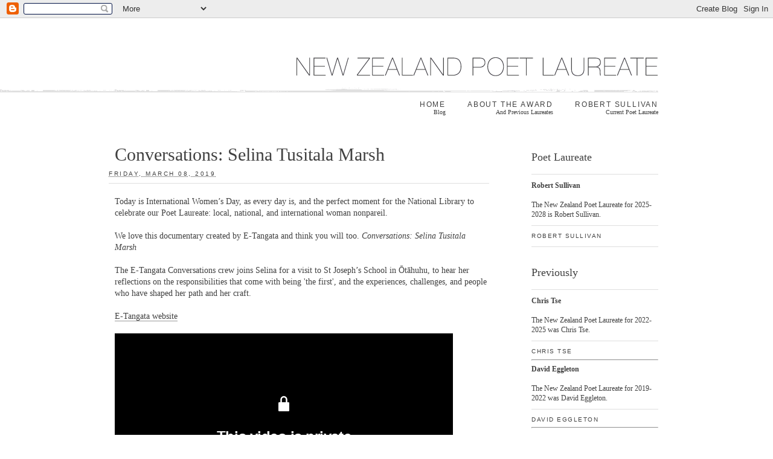

--- FILE ---
content_type: text/html; charset=UTF-8
request_url: http://www.poetlaureate.org.nz/2019/03/conversations-selina-tusitala-marsh.html
body_size: 10431
content:
<!DOCTYPE html>
<html class='v2' dir='ltr' xmlns='http://www.w3.org/1999/xhtml' xmlns:b='http://www.google.com/2005/gml/b' xmlns:data='http://www.google.com/2005/gml/data' xmlns:expr='http://www.google.com/2005/gml/expr'>
<head>
<link href='https://www.blogger.com/static/v1/widgets/335934321-css_bundle_v2.css' rel='stylesheet' type='text/css'/>
<!-- Google tag (gtag.js) -->
<script async='async' src='https://www.googletagmanager.com/gtag/js?id=G-HYLC9FNT68'></script>
<script>
  window.dataLayer = window.dataLayer || [];
  function gtag(){dataLayer.push(arguments);}
  gtag('js', new Date());

  gtag('config', 'G-HYLC9FNT68');
</script>
<meta content='IE=EmulateIE7' http-equiv='X-UA-Compatible'/>
<meta content='width=1100' name='viewport'/>
<meta content='text/html; charset=UTF-8' http-equiv='Content-Type'/>
<meta content='blogger' name='generator'/>
<link href='http://www.poetlaureate.org.nz/favicon.ico' rel='icon' type='image/x-icon'/>
<link href='http://www.poetlaureate.org.nz/2019/03/conversations-selina-tusitala-marsh.html' rel='canonical'/>
<link rel="alternate" type="application/atom+xml" title="The New Zealand Poet Laureate blog - Atom" href="http://www.poetlaureate.org.nz/feeds/posts/default" />
<link rel="alternate" type="application/rss+xml" title="The New Zealand Poet Laureate blog - RSS" href="http://www.poetlaureate.org.nz/feeds/posts/default?alt=rss" />
<link rel="service.post" type="application/atom+xml" title="The New Zealand Poet Laureate blog - Atom" href="https://www.blogger.com/feeds/8300321474428682567/posts/default" />

<link rel="alternate" type="application/atom+xml" title="The New Zealand Poet Laureate blog - Atom" href="http://www.poetlaureate.org.nz/feeds/2863998780356753091/comments/default" />
<!--Can't find substitution for tag [blog.ieCssRetrofitLinks]-->
<meta content='http://www.poetlaureate.org.nz/2019/03/conversations-selina-tusitala-marsh.html' property='og:url'/>
<meta content='Conversations: Selina Tusitala Marsh ' property='og:title'/>
<meta content='Today is International Women’s Day, as every day is, and the perfect moment for the National Library to celebrate our Poet Laureate: local, ...' property='og:description'/>
<title>The New Zealand Poet Laureate blog: Conversations: Selina Tusitala Marsh </title>
<style id='page-skin-1' type='text/css'><!--
body {
font: 14px Georgia, Times, serif;
color: #414141;
background: #ffffff;
padding: 0;
margin:0;
}
a:link, a:visited {
color: #414141;
text-decoration:none;
}
a:hover {
color: #1a7874;
}
/* Header
----------------------------------------------- */
header {
width:900px;
}
.Header h1 {
}
.Header h1 a {
text-decoration:none;
}
.Header .description {
}
.body-fauxcolumns {
background:url("https://blogger.googleusercontent.com/img/b/R29vZ2xl/AVvXsEgm04tazmFtrhiOB76uvkHCRqB-VfojXuIHmgTNPLBp8aWjSj8reLyuoWwuT67oFvze5Y-bxnn91OTqD6QcVWSIkyQkYfMAW4d-hY2cJ4JnF_J4USqdcqDmaxT3vXSb_wcjQG7gSN8x96rA/s1600-r/pl-sprite.png") repeat-x left -180px #FFFFFF;
height:20px;
left:0;
margin-top:140px;
position:absolute;
width:50%;
}
#header-inner {
background:#ffffff url("https://blogger.googleusercontent.com/img/b/R29vZ2xl/AVvXsEgm04tazmFtrhiOB76uvkHCRqB-VfojXuIHmgTNPLBp8aWjSj8reLyuoWwuT67oFvze5Y-bxnn91OTqD6QcVWSIkyQkYfMAW4d-hY2cJ4JnF_J4USqdcqDmaxT3vXSb_wcjQG7gSN8x96rA/s1600-r/pl-sprite.png") left -20px no-repeat;
height:75px;
margin-top:40px;
width:900px;
}
#header-inner a {
display:none !important;
}
.header-outer {
display: inline;
}
.header-outer .content-cap-top,
.header-outer .header-cap-bottom,
.tabs-outer .tabs-cap-top,
.content-outer .header-cap-top,
.content-outer .content-cap-top {
display:none;
}
/* Tabs
----------------------------------------------- */
.tabs-inner{
padding: 0;
}
.tabs-inner #nav {
background:#ffffff url("https://blogger.googleusercontent.com/img/b/R29vZ2xl/AVvXsEgm04tazmFtrhiOB76uvkHCRqB-VfojXuIHmgTNPLBp8aWjSj8reLyuoWwuT67oFvze5Y-bxnn91OTqD6QcVWSIkyQkYfMAW4d-hY2cJ4JnF_J4USqdcqDmaxT3vXSb_wcjQG7gSN8x96rA/s1600-r/pl-sprite.png") left -185px no-repeat;
width:900px;
text-align:right;
padding-top:6px;
}
.tabs-inner .section:first-child {
}
.tabs-inner .section:first-child ul {
}
.tabs-inner .widget ul {
}
.tabs-inner .widget li {
display: inline;
float: none;
margin-top:6px;
}
.tabs-inner .widget li a {
display: inline-block;
text-align:right;
margin-left:32px;
font-family: arial, sans-serif;
text-transform: uppercase;
font-weight: normal;
font-size:12px;
letter-spacing:0.15em;
text-decoration: none;
padding-top:15px;
}
.tabs-inner .widget li a:hover {
border-top:2px solid #26ada7;
padding-top:13px;
}
.tabs-inner .widget li a em {
display: block;
font-family: georgia, times, serif;
font-size:10px;
text-transform: capitalize;
font-style: normal;
letter-spacing:0;
}
.tabs-inner .widget li:first-child a {
}
.tabs-inner .widget li.selected a, .tabs-inner .widget li a:hover {
}
/* Columns
----------------------------------------------- */
.content-inner {
background: #ffffff;
}
.content-outer, .content-fauxcolumn-outer, .region-inner {
max-width:900px !important;
min-width:900px !important;
}
.column-center-outer {
width:620px;
}
.main-inner {
padding:30px 0 0 0;
}
.main-inner .column-center-inner,
.main-inner .column-left-inner,
.main-inner .column-right-inner,
.content-inner {
padding:0;
}
.section {
margin:0;
}
.main-inner .column-right-outer {
margin-left:70px;
margin-right:-280px !important;
width:210px !important;
margin-top:25px;
}
.main-outer {
}
.fauxcolumn-left-outer .fauxcolumn-inner {
}
.fauxcolumn-right-outer .fauxcolumn-inner {
}
/* Headings
----------------------------------------------- */
h2, h3 {
margin: 0;
}
.post-body h2 {
font-size:20px;
font-weight:normal;
margin:30px 0 10px 0;
}
.post-body h3 {
font-size:16px;
font-weight:normal;
margin:10px 0 5px 0;
}
.post-body h3 a{
border-bottom:none;
}
/* Widgets
----------------------------------------------- */
.widget .zippy {
}
/* Posts
----------------------------------------------- */
/*arial*/
.post-timestamp, .post-author, .post-labels {
font-family: arial, sans-serif;
text-transform: uppercase;
font-weight: normal;
font-size:10px;
letter-spacing:0.25em;
line-height:30px;
text-decoration: none;
}
.date-header {
}
.post-labels {
background:url("https://blogger.googleusercontent.com/img/b/R29vZ2xl/AVvXsEgm04tazmFtrhiOB76uvkHCRqB-VfojXuIHmgTNPLBp8aWjSj8reLyuoWwuT67oFvze5Y-bxnn91OTqD6QcVWSIkyQkYfMAW4d-hY2cJ4JnF_J4USqdcqDmaxT3vXSb_wcjQG7gSN8x96rA/s1600-r/pl-sprite.png") no-repeat scroll -880px -95px #FFFFFF;
display:inline-block;
padding-left:25px;
}
.post {
margin: 0 0 40px 0;
}
.post-body {
margin-top:20px;
}
.post-body a{
border-bottom:1px solid #999999;
}
.post-body a:hover {
border-bottom:1px solid #1a7874;
}
.post-outer {
margin-top:15px;
}
.post-timestamp {
color:#ffffff;
display: block;
border-bottom:1px solid #dedede;
}
.post-timestamp a{
text-decoration:none;
float: left;
}
.post-timestamp a abbr{
border:none;
}
.post-title, .comments h4 {
margin: 0;
padding: 0;
font-size:30px;
line-height:35px;
font-weight:normal;
}
.post-title {
}
.post-title a, .post-title a:visited, .post-title strong {
text-decoration: none;
}
.post-author {
margin-top:25px;
}
.post-labels a {
text-decoration: none;
letter-spacing:0.15em;
}
.post-comment-link {
display: block;
border-bottom: 1px solid #dedede;
}
.post-comment-link a {
font-family: arial, sans-serif;
text-transform: uppercase;
font-weight: normal;
font-size:10px;
letter-spacing:0.15em;
text-decoration: none;
display: block;
border: 1px solid #dedede;
float: right;
padding:0 10px;
line-height:20px;
margin:-21px 20px 0 0;
}
.post img {
padding: 9px;
border: 1px solid #dedede;
}
.post-footer {
margin-top:20px;
}
.blog-feeds,
.post-feeds {
display: none;
}
#comments .comment-author {
padding-top: 1.5em;
background-position: 0 1.5em;
}
#comments .comment-author:first-child {
padding-top: 0;
border-top: none;
}
.avatar-image-container {
margin: .2em 0 0;
}
#comments .avatar-image-container img {
}
#gallery {
float: left;
padding: 5px;
}
#gallerylist (
float:left;
padding: 5px;
width: 500px;
)
/* Posts
----------------------------------------------- */
.sidebar {
margin-top:15px;
}
.sidebar h2 {
font-size: 18px;
font-weight: normal;
color: #414141;
padding-bottom:15px;
border-bottom:1px solid #dedede;
}
.sidebar .Text .widget-content {
padding:10px 0 10px 0;
}
.sidebar .Text .widget-content br{
display: block;
}
.sidebar .Text .widget-content a {
margin-top:10px;
padding-top:10px;
border-top: 1px solid #dedede;
display: block;
}
.sidebar .widget-content {
font-size:12px;
margin-bottom:30px;
border-bottom:1px solid #dedede;
}
.sidebar .widget-content p {
margin:0 0 10px 0;
}
.sidebar .widget-content a {
font-family: arial, sans-serif;
text-transform: uppercase;
font-weight: normal;
font-size:10px;
letter-spacing:0.15em;
text-decoration: none;
}
.BlogArchive #ArchiveList ul.flat {
}
.BlogArchive #ArchiveList ul.flat li {
border-bottom:1px solid #dedede;
margin:1px 0 -1px 0;
line-height:20px;
padding:10px 0 10px 25px;
background:url("https://blogger.googleusercontent.com/img/b/R29vZ2xl/AVvXsEgm04tazmFtrhiOB76uvkHCRqB-VfojXuIHmgTNPLBp8aWjSj8reLyuoWwuT67oFvze5Y-bxnn91OTqD6QcVWSIkyQkYfMAW4d-hY2cJ4JnF_J4USqdcqDmaxT3vXSb_wcjQG7gSN8x96rA/s1600-r/pl-sprite.png") no-repeat scroll 0 -90px #FFFFFF;
color:#999999;
font-size:10px;
font-family:arial, sans-serif;
letter-spacing:0.15em;
}
.LinkList ul {
padding:0;
}
.LinkList li {
border-bottom:1px solid #dedede;
margin:1px 0 -1px 0;
line-height:20px;
padding:10px 0 10px 25px;
background:url("https://blogger.googleusercontent.com/img/b/R29vZ2xl/AVvXsEgm04tazmFtrhiOB76uvkHCRqB-VfojXuIHmgTNPLBp8aWjSj8reLyuoWwuT67oFvze5Y-bxnn91OTqD6QcVWSIkyQkYfMAW4d-hY2cJ4JnF_J4USqdcqDmaxT3vXSb_wcjQG7gSN8x96rA/s1600-r/pl-sprite.png") no-repeat scroll -600px -90px #FFFFFF;
list-style:none;
}
.sidebar .widget-content a.rss {
line-height:20px;
padding:10px 0 10px 25px;
background:url("https://blogger.googleusercontent.com/img/b/R29vZ2xl/AVvXsEgm04tazmFtrhiOB76uvkHCRqB-VfojXuIHmgTNPLBp8aWjSj8reLyuoWwuT67oFvze5Y-bxnn91OTqD6QcVWSIkyQkYfMAW4d-hY2cJ4JnF_J4USqdcqDmaxT3vXSb_wcjQG7gSN8x96rA/s1600-r/pl-sprite.png") no-repeat scroll -300px -90px #FFFFFF;
display: block;
}
#blog-pager {
font-family: arial, sans-serif;
text-transform: uppercase;
font-weight: normal;
font-size:10px;
letter-spacing:0.15em;
text-decoration: none;
}
.footer-inner {
background:url("https://blogger.googleusercontent.com/img/b/R29vZ2xl/AVvXsEgm04tazmFtrhiOB76uvkHCRqB-VfojXuIHmgTNPLBp8aWjSj8reLyuoWwuT67oFvze5Y-bxnn91OTqD6QcVWSIkyQkYfMAW4d-hY2cJ4JnF_J4USqdcqDmaxT3vXSb_wcjQG7gSN8x96rA/s1600-r/pl-sprite.png") no-repeat scroll left 0 #FFFFFF;
font-size:10px;
padding:20px 0 0;
margin-top:30px;
}
.footer-inner .Attribution {
background:#ffffff;
margin:0;
}
.footer-inner .Text {
margin:0;
}
.footer-inner .Text .widget-content {
text-align: left !important;
padding-left:180px;
background: #ffffff;
background: url("https://blogger.googleusercontent.com/img/b/R29vZ2xl/AVvXsEgm04tazmFtrhiOB76uvkHCRqB-VfojXuIHmgTNPLBp8aWjSj8reLyuoWwuT67oFvze5Y-bxnn91OTqD6QcVWSIkyQkYfMAW4d-hY2cJ4JnF_J4USqdcqDmaxT3vXSb_wcjQG7gSN8x96rA/s1600-r/pl-sprite.png") no-repeat scroll left -130px #FFFFFF;
height:40px;
}
.footer-outer table.section-columns {
display: none;
}
/* Comments
----------------------------------------------- */
#comments {
}
.comment-form #identityControlsHolder {
margin-top:10px;
}
.comment-form #identityControlsHolder label {
font-weight: normal;
}
p.comment-footer {
margin-right:0;
margin-left:0;
margin-bottom:30px;
padding-bottom:30px;
border-bottom:1px solid #dedede;
}
}
--></style>
<style id='template-skin-1' type='text/css'><!--
body {
min-width: 860px;
}
.content-outer, .content-fauxcolumn-outer, .region-inner {
min-width: 860px;
max-width: 860px;
_width: 860px;
}
.main-inner .columns {
padding-left: 0px;
padding-right: 260px;
}
.main-inner .fauxcolumn-center-outer {
left: 0px;
right: 260px;
/* IE6 does not respect left and right together */
_width: expression(this.parentNode.offsetWidth -
parseInt("0px") -
parseInt("260px") + 'px');
}
.main-inner .fauxcolumn-left-outer {
width: 0px;
}
.main-inner .fauxcolumn-right-outer {
width: 260px;
}
.main-inner .column-left-outer {
width: 0px;
right: 100%;
margin-left: -0px;
}
.main-inner .column-right-outer {
width: 260px;
margin-right: -260px;
}
#layout {
min-width: 0;
}
#layout .content-outer {
min-width: 0;
width: 800px;
}
#layout .region-inner {
min-width: 0;
width: auto;
}
--></style>
<meta content='0ZZvnws_gtcYq70Ly-ZVtUgcuDfmspkgN8ZxcsMVrOc' name='google-site-verification'/>
<link href='https://www.blogger.com/dyn-css/authorization.css?targetBlogID=8300321474428682567&amp;zx=36ba5a0f-5a0e-4a14-89f9-33e84773e703' media='none' onload='if(media!=&#39;all&#39;)media=&#39;all&#39;' rel='stylesheet'/><noscript><link href='https://www.blogger.com/dyn-css/authorization.css?targetBlogID=8300321474428682567&amp;zx=36ba5a0f-5a0e-4a14-89f9-33e84773e703' rel='stylesheet'/></noscript>
<meta name='google-adsense-platform-account' content='ca-host-pub-1556223355139109'/>
<meta name='google-adsense-platform-domain' content='blogspot.com'/>

</head>
<body class='loading'>
<div class='navbar section' id='navbar'><div class='widget Navbar' data-version='1' id='Navbar1'><script type="text/javascript">
    function setAttributeOnload(object, attribute, val) {
      if(window.addEventListener) {
        window.addEventListener('load',
          function(){ object[attribute] = val; }, false);
      } else {
        window.attachEvent('onload', function(){ object[attribute] = val; });
      }
    }
  </script>
<div id="navbar-iframe-container"></div>
<script type="text/javascript" src="https://apis.google.com/js/platform.js"></script>
<script type="text/javascript">
      gapi.load("gapi.iframes:gapi.iframes.style.bubble", function() {
        if (gapi.iframes && gapi.iframes.getContext) {
          gapi.iframes.getContext().openChild({
              url: 'https://www.blogger.com/navbar/8300321474428682567?po\x3d2863998780356753091\x26origin\x3dhttp://www.poetlaureate.org.nz',
              where: document.getElementById("navbar-iframe-container"),
              id: "navbar-iframe"
          });
        }
      });
    </script><script type="text/javascript">
(function() {
var script = document.createElement('script');
script.type = 'text/javascript';
script.src = '//pagead2.googlesyndication.com/pagead/js/google_top_exp.js';
var head = document.getElementsByTagName('head')[0];
if (head) {
head.appendChild(script);
}})();
</script>
</div></div>
<div class='body-fauxcolumns'>
<div class='fauxcolumn-outer body-fauxcolumn-outer'>
<div class='cap-top'>
<div class='cap-left'></div>
<div class='cap-right'></div>
</div>
<div class='fauxborder-left'>
<div class='fauxborder-right'></div>
<div class='fauxcolumn-inner'>
</div>
</div>
<div class='cap-bottom'>
<div class='cap-left'></div>
<div class='cap-right'></div>
</div>
</div>
</div>
<div class='content'>
<div class='content-fauxcolumns'>
<div class='fauxcolumn-outer content-fauxcolumn-outer'>
<div class='cap-top'>
<div class='cap-left'></div>
<div class='cap-right'></div>
</div>
<div class='fauxborder-left'>
<div class='fauxborder-right'></div>
<div class='fauxcolumn-inner'>
</div>
</div>
<div class='cap-bottom'>
<div class='cap-left'></div>
<div class='cap-right'></div>
</div>
</div>
</div>
<div class='content-outer'>
<div class='content-cap-top cap-top'>
<div class='cap-left'></div>
<div class='cap-right'></div>
</div>
<div class='fauxborder-left content-fauxborder-left'>
<div class='fauxborder-right content-fauxborder-right'></div>
<div class='content-inner'>
<header>
<div class='header-outer'>
<div class='header-cap-top cap-top'>
<div class='cap-left'></div>
<div class='cap-right'></div>
</div>
<div class='fauxborder-left header-fauxborder-left'>
<div class='fauxborder-right header-fauxborder-right'></div>
<div class='region-inner header-inner'>
<div class='header section' id='header'><div class='widget Header' data-version='1' id='Header1'>
<div id='header-inner'>
<a href='http://www.poetlaureate.org.nz/' style='display: block'>
<img alt='The New Zealand Poet Laureate blog' height='1600px; ' id='Header1_headerimg' src='http://2.bp.blogspot.com/_4PDUCRj-MSY/TE5HlhCPsZI/AAAAAAAAAic/Bxr2dmjYScM/S1600-R/pl-sprite.png' style='display: block' width='1600px; '/>
</a>
</div>
</div></div>
</div>
</div>
<div class='header-cap-bottom cap-bottom'>
<div class='cap-left'></div>
<div class='cap-right'></div>
</div>
</div>
</header>
<div class='tabs-outer'>
<div class='tabs-cap-top cap-top'>
<div class='cap-left'></div>
<div class='cap-right'></div>
</div>
<div class='fauxborder-left tabs-fauxborder-left'>
<div class='fauxborder-right tabs-fauxborder-right'></div>
<div class='region-inner tabs-inner'>
<div class='tabs section' id='crosscol'><div class='widget HTML' data-version='1' id='HTML1'>
<div class='widget-content'>
<ul id="nav">
<li><a href="/">Home<em>Blog</em></a></li>
<li><a href="/p/award.html">About the award<em>And previous Laureates</em></a></li>
<li><a href="http://www.poetlaureate.org.nz/p/robert-sullivan-new-zealand-poet.html">Robert Sullivan<em>Current Poet Laureate</em></a></li>
</ul>
</div>
<div class='clear'></div>
</div></div>
<div class='tabs no-items section' id='crosscol-overflow'></div>
</div>
</div>
<div class='tabs-cap-bottom cap-bottom'>
<div class='cap-left'></div>
<div class='cap-right'></div>
</div>
</div>
<div class='main-outer'>
<div class='main-cap-top cap-top'>
<div class='cap-left'></div>
<div class='cap-right'></div>
</div>
<div class='fauxborder-left main-fauxborder-left'>
<div class='fauxborder-right main-fauxborder-right'></div>
<div class='region-inner main-inner'>
<div class='columns fauxcolumns'>
<div class='fauxcolumn-outer fauxcolumn-center-outer'>
<div class='cap-top'>
<div class='cap-left'></div>
<div class='cap-right'></div>
</div>
<div class='fauxborder-left'>
<div class='fauxborder-right'></div>
<div class='fauxcolumn-inner'>
</div>
</div>
<div class='cap-bottom'>
<div class='cap-left'></div>
<div class='cap-right'></div>
</div>
</div>
<div class='fauxcolumn-outer fauxcolumn-left-outer'>
<div class='cap-top'>
<div class='cap-left'></div>
<div class='cap-right'></div>
</div>
<div class='fauxborder-left'>
<div class='fauxborder-right'></div>
<div class='fauxcolumn-inner'>
</div>
</div>
<div class='cap-bottom'>
<div class='cap-left'></div>
<div class='cap-right'></div>
</div>
</div>
<div class='fauxcolumn-outer fauxcolumn-right-outer'>
<div class='cap-top'>
<div class='cap-left'></div>
<div class='cap-right'></div>
</div>
<div class='fauxborder-left'>
<div class='fauxborder-right'></div>
<div class='fauxcolumn-inner'>
</div>
</div>
<div class='cap-bottom'>
<div class='cap-left'></div>
<div class='cap-right'></div>
</div>
</div>
<!-- corrects IE6 width calculation -->
<div class='columns-inner'>
<div class='column-center-outer'>
<div class='column-center-inner'>
<div class='main section' id='main'><div class='widget Blog' data-version='1' id='Blog1'>
<div class='blog-posts hfeed'>

          <div class="date-outer">
        

          <div class="date-posts">
        
<div class='post-outer'>
<div class='post hentry'>
<a name='2863998780356753091'></a>
<h3 class='post-title entry-title'>
<a href='http://www.poetlaureate.org.nz/2019/03/conversations-selina-tusitala-marsh.html'>Conversations: Selina Tusitala Marsh </a>
</h3>
<div class='post-header'>
<div class='post-header-line-1'><span class='post-timestamp'>
:
<a class='timestamp-link' href='http://www.poetlaureate.org.nz/2019/03/conversations-selina-tusitala-marsh.html' rel='bookmark' title='permanent link'><abbr class='published' title='2019-03-08T12:32:00+13:00'>Friday, March 08, 2019</abbr></a>
</span>
</div>
</div>
<div class='post-body entry-content'>
Today is International Women&#8217;s Day, as every day is, and the perfect moment for the National Library to celebrate our Poet Laureate: local, national, and international woman nonpareil.<br />
<br />
We love this documentary created by E-Tangata and think you will too. <em>Conversations: Selina Tusitala Marsh</em><br />
<em><br /></em>
The E-Tangata Conversations crew joins Selina for a visit to St Joseph&#8217;s School in Ōtāhuhu, to hear her reflections on the responsibilities that come with being 'the first', and the experiences, challenges, and people who have shaped her path and her craft.<br />
<br />
<a href="https://e-tangata.co.nz/video/conversations-selina-tusitala-marsh/?fbclid=IwAR0hzwEjBm1QttPwm9iFPm7ftnTnEk-ZTUTRI3Cl6I_CH9XzEG7g3oHRBFk">E-Tangata website</a><br />
<br />
<iframe allowfullscreen="" frameborder="0" height="315" src="https://videopress.com/embed/Q9hZYuAU" width="560"></iframe>
<script src="https://videopress.com/videopress-iframe.js"></script>
<div style='clear: both;'></div>
</div>
<div class='post-footer'>
<div class='post-footer-line post-footer-line-1'><span class='post-labels'>
</span>
</div>
<div class='post-footer-line post-footer-line-2'><span class='post-comment-link'>
</span>
</div>
<div class='post-footer-line post-footer-line-3'><span class='post-icons'>
<span class='item-control blog-admin pid-877031948'>
<a href='https://www.blogger.com/post-edit.g?blogID=8300321474428682567&postID=2863998780356753091&from=pencil' title='Edit Post'>
<img alt='' class='icon-action' height='18' src='https://resources.blogblog.com/img/icon18_edit_allbkg.gif' width='18'/>
</a>
</span>
</span>
</div>
</div>
</div>
<div class='comments' id='comments'>
<a name='comments'></a>
<h4>No comments:</h4>
<div id='Blog1_comments-block-wrapper'>
<dl class='avatar-comment-indent' id='comments-block'>
</dl>
</div>
<p class='comment-footer'>
<a href='https://www.blogger.com/comment/fullpage/post/8300321474428682567/2863998780356753091' onclick=''>Post a Comment</a>
</p>
</div>
</div>

        </div></div>
      
</div>
<div class='blog-pager' id='blog-pager'>
<span id='blog-pager-newer-link'>
<a class='blog-pager-newer-link' href='http://www.poetlaureate.org.nz/2019/03/christchurch-mosque-shootings.html' id='Blog1_blog-pager-newer-link' title='Newer Post'>Newer Post</a>
</span>
<span id='blog-pager-older-link'>
<a class='blog-pager-older-link' href='http://www.poetlaureate.org.nz/2019/01/great-expectations.html' id='Blog1_blog-pager-older-link' title='Older Post'>Older Post</a>
</span>
<a class='home-link' href='http://www.poetlaureate.org.nz/'>Home</a>
</div>
<div class='clear'></div>
<div class='post-feeds'>
<div class='feed-links'>
Subscribe to:
<a class='feed-link' href='http://www.poetlaureate.org.nz/feeds/2863998780356753091/comments/default' target='_blank' type='application/atom+xml'>Post Comments (Atom)</a>
</div>
</div>
</div></div>
</div>
</div>
<div class='column-left-outer'>
<div class='column-left-inner'>
<aside>
</aside>
</div>
</div>
<div class='column-right-outer'>
<div class='column-right-inner'>
<aside>
<div class='sidebar section' id='sidebar-right-1'><div class='widget Text' data-version='1' id='Text1'>
<h2 class='title'>Poet Laureate</h2>
<div class='widget-content'>
<div><b>Robert Sullivan</b></div><div><b><br /></b></div><div style="font-weight: normal;">The New Zealand Poet Laureate for 2025-2028 is Robert Sullivan.<br /><a href="http://www.poetlaureate.org.nz/p/robert-sullivan-new-zealand-poet.html">Robert Sullivan<br /></a></div>
</div>
<div class='clear'></div>
</div><div class='widget Text' data-version='1' id='Text4'>
<h2 class='title'>Previously</h2>
<div class='widget-content'>
<div><b>Chris Tse</b></div><div><b><br /></b></div><div style="font-weight: normal;">The New Zealand Poet Laureate for 2022-2025 was Chris Tse.<br /><a href="http://www.poetlaureate.org.nz/p/chris-tse-new-zealand-poet-laureate.html">Chris Tse<br /></a><hr style="font-weight: normal;" /></div>
<div><b>David Eggleton</b></div><div><b><br /></b></div><div style="font-weight: normal;">The New Zealand Poet Laureate for 2019-2022 was David Eggleton.<br /><a href="/p/david-eggleton-new-zealand-poet.html">David Eggleton<br /><hr style="font-weight: normal;" /></a></div><br/><div><b>Selina Tusitala Marsh</b></div><div><b><br /></b></div><div style="font-weight: normal;">The New Zealand Poet Laureate for 2017-2019 was Selina Tusitala Marsh.<br /><a href="/p/selina-tusitala-marsh-is-pasifika-poet.html">Selina Tusitala Marsh<br /></a><hr style="font-weight: normal;" /></div><br/><div><b>C.K. Stead </b></div><div><b><br /></b></div><div style="font-weight: normal;">The New Zealand Poet Laureate for 2015-2017 was Christian Karlson Stead, poet, novelist, critic.<br /><a href="/p/c-k-stead-new-zealand-poet-laureate.html">C. K. Stead<br /></a><hr style="font-weight: normal;" /><br /><p style="font-weight: normal;"><br /><b>Vincent O'Sullivan</b></p><p></p>Vincent was the 2013-2015 Poet Laureate. He shared the space with many fellow poets, sharing their work and their favourites.<br /><a href="http://www.poetlaureate.org.nz/p/vincent-osullivan-new-zealand-poet_15.html">Vincent O'Sullivan</a><p></p></div><br /><hr style="font-weight: normal;" /><br /><p style="font-weight: normal;"><b>Ian Wedde</b></p>Ian was the 2011-2013 Poet Laureate. He posted pieces of Shadow Stands Up, thoughts, responses, and recordings of readings and music.<br /><a href="http://www.poetlaureate.org.nz/p/ian-wedde.html" style="font-weight: normal;">Ian Wedde</a><br /><hr style="font-weight: normal;" /><p style="font-weight: normal;"><b>Cilla McQueen</b></p><p style="font-weight: normal;">Serial, a novella in eight chapters with images from the collections of the National Library.</p><a href="http://www.poetlaureate.org.nz/2009/11/higgs.html" style="font-weight: normal;">Higgs - the 1st chapter</a><a href="http://www.poetlaureate.org.nz/2010/01/hotdog.html" style="font-weight: normal;">Hotdog - the 2nd chapter</a><a href="http://www.poetlaureate.org.nz/2010/03/birdie.html" style="font-weight: normal;">Birdie - the 3rd chapter</a><a href="http://www.poetlaureate.org.nz/2010/05/inflation.html" style="font-weight: normal;">Inflation - the 4th chapter</a><a href="http://www.poetlaureate.org.nz/2010/07/pleochroic.html" style="font-weight: normal;">Pleochroic - the 5th chapter</a><a href="http://www.poetlaureate.org.nz/2010/08/tete-tete.html" style="font-weight: normal;">Tête à Tête - the 6th chapter</a><a href="http://www.poetlaureate.org.nz/2010/10/nanoflowers.html" style="font-weight: normal;">Nanoflowers - the 7th chapter</a><a href="http://www.poetlaureate.org.nz/2010/12/edwins-egg.html" style="font-weight: normal;">Edwin's Egg - the 8th chapter</a><p style="font-weight: normal;"><br /></p><hr style="font-weight: normal;" /><b style="font-weight: normal;">Michele Leggott</b><p style="font-weight: normal;"></p>Michele was the Poet Laureate for 2007-2009. She posted poems, events, and thoughts about the laureateship.<br /><a href="http://www.poetlaureate.org.nz/p/michelle-leggott.html" style="font-weight: normal;">Michele Leggott</a>
</div>
<div class='clear'></div>
</div><div class='widget HTML' data-version='1' id='HTML2'>
<h2 class='title'>Follow this blog</h2>
<div class='widget-content'>
<a href="http://feeds.feedburner.com/NZPoetLaureate" rel="alternate" type="application/rss+xml" class="rss">RSS</a>
</div>
<div class='clear'></div>
</div><div class='widget Text' data-version='1' id='Text3'>
<h2 class='title'>Poetry Websites</h2>
<div class='widget-content'>
<p>Portals, journals, zines, blogs,  lists, directories, comment, news, publishers and places to read, watch  or listen to poetry online.</p><p>A selection of poetry resources relating to  Aotearoa New Zealand and the Pacific plus some international sites. Most  links feature full-text poetry</p><br /> <a href="https://www.poetryarchive.org/poet/selina-tusitala-marsh">Poetry Archive &#8212; Selina Tusitala Marsh</a> <a href="http://www.scottishpoetrylibrary.org.uk/">Scottish Poetry Library</a> <a href="https://nzpoetryshelf.com/author/paulajoygreen/">NZ Poetry Shelf</a> <a class="delicious-link" href="http://www.arras.net/fscIII/">Free Space Comix: the blog</a><a class="delicious-link" href="http://mhcyoung.blogspot.com/">gamma ways - Mark Young</a><a class="delicious-link" href="http://seriesmagritte.blogspot.com/">Mark Young's Series Magritte</a><a class="delicious-link" href="http://the-otolith.blogspot.com/">Otoliths</a><a class="delicious-link" href="http://www.arras.net/">ARRAS - new media poetry and poetics</a><a class="delicious-link" href="http://swoonrocket.blogspot.com/">swoonrocket - Juliana Spahr's  blog</a><a class="delicious-link" href="http://marymacphoto.wordpress.com/">Mary Macpherson</a><a class="delicious-link" href="http://www.samsampson.co.nz/">Sam Sampson</a><a class="delicious-link" href="http://www.sweetmammalian.com/">Sweet Mammalian</a>
</div>
<div class='clear'></div>
</div><div class='widget BlogArchive' data-version='1' id='BlogArchive1'>
<h2>Archives</h2>
<div class='widget-content'>
<div id='ArchiveList'>
<div id='BlogArchive1_ArchiveList'>
<ul class='flat'>
<li class='archivedate'>
<a href='http://www.poetlaureate.org.nz/2025/08/'>August 2025</a> (3)
      </li>
<li class='archivedate'>
<a href='http://www.poetlaureate.org.nz/2025/06/'>June 2025</a> (1)
      </li>
<li class='archivedate'>
<a href='http://www.poetlaureate.org.nz/2025/02/'>February 2025</a> (1)
      </li>
<li class='archivedate'>
<a href='http://www.poetlaureate.org.nz/2024/12/'>December 2024</a> (1)
      </li>
<li class='archivedate'>
<a href='http://www.poetlaureate.org.nz/2024/07/'>July 2024</a> (1)
      </li>
<li class='archivedate'>
<a href='http://www.poetlaureate.org.nz/2024/04/'>April 2024</a> (2)
      </li>
<li class='archivedate'>
<a href='http://www.poetlaureate.org.nz/2023/08/'>August 2023</a> (1)
      </li>
<li class='archivedate'>
<a href='http://www.poetlaureate.org.nz/2023/05/'>May 2023</a> (1)
      </li>
<li class='archivedate'>
<a href='http://www.poetlaureate.org.nz/2022/12/'>December 2022</a> (1)
      </li>
<li class='archivedate'>
<a href='http://www.poetlaureate.org.nz/2022/08/'>August 2022</a> (1)
      </li>
<li class='archivedate'>
<a href='http://www.poetlaureate.org.nz/2022/06/'>June 2022</a> (5)
      </li>
<li class='archivedate'>
<a href='http://www.poetlaureate.org.nz/2022/05/'>May 2022</a> (1)
      </li>
<li class='archivedate'>
<a href='http://www.poetlaureate.org.nz/2022/03/'>March 2022</a> (2)
      </li>
<li class='archivedate'>
<a href='http://www.poetlaureate.org.nz/2022/02/'>February 2022</a> (1)
      </li>
<li class='archivedate'>
<a href='http://www.poetlaureate.org.nz/2021/12/'>December 2021</a> (1)
      </li>
<li class='archivedate'>
<a href='http://www.poetlaureate.org.nz/2021/11/'>November 2021</a> (3)
      </li>
<li class='archivedate'>
<a href='http://www.poetlaureate.org.nz/2021/08/'>August 2021</a> (7)
      </li>
<li class='archivedate'>
<a href='http://www.poetlaureate.org.nz/2021/07/'>July 2021</a> (2)
      </li>
<li class='archivedate'>
<a href='http://www.poetlaureate.org.nz/2021/05/'>May 2021</a> (2)
      </li>
<li class='archivedate'>
<a href='http://www.poetlaureate.org.nz/2021/04/'>April 2021</a> (1)
      </li>
<li class='archivedate'>
<a href='http://www.poetlaureate.org.nz/2021/03/'>March 2021</a> (5)
      </li>
<li class='archivedate'>
<a href='http://www.poetlaureate.org.nz/2021/02/'>February 2021</a> (1)
      </li>
<li class='archivedate'>
<a href='http://www.poetlaureate.org.nz/2020/12/'>December 2020</a> (1)
      </li>
<li class='archivedate'>
<a href='http://www.poetlaureate.org.nz/2020/10/'>October 2020</a> (1)
      </li>
<li class='archivedate'>
<a href='http://www.poetlaureate.org.nz/2020/09/'>September 2020</a> (1)
      </li>
<li class='archivedate'>
<a href='http://www.poetlaureate.org.nz/2020/08/'>August 2020</a> (1)
      </li>
<li class='archivedate'>
<a href='http://www.poetlaureate.org.nz/2020/07/'>July 2020</a> (10)
      </li>
<li class='archivedate'>
<a href='http://www.poetlaureate.org.nz/2020/06/'>June 2020</a> (1)
      </li>
<li class='archivedate'>
<a href='http://www.poetlaureate.org.nz/2020/04/'>April 2020</a> (8)
      </li>
<li class='archivedate'>
<a href='http://www.poetlaureate.org.nz/2020/03/'>March 2020</a> (2)
      </li>
<li class='archivedate'>
<a href='http://www.poetlaureate.org.nz/2019/12/'>December 2019</a> (2)
      </li>
<li class='archivedate'>
<a href='http://www.poetlaureate.org.nz/2019/11/'>November 2019</a> (1)
      </li>
<li class='archivedate'>
<a href='http://www.poetlaureate.org.nz/2019/10/'>October 2019</a> (1)
      </li>
<li class='archivedate'>
<a href='http://www.poetlaureate.org.nz/2019/09/'>September 2019</a> (1)
      </li>
<li class='archivedate'>
<a href='http://www.poetlaureate.org.nz/2019/08/'>August 2019</a> (1)
      </li>
<li class='archivedate'>
<a href='http://www.poetlaureate.org.nz/2019/07/'>July 2019</a> (1)
      </li>
<li class='archivedate'>
<a href='http://www.poetlaureate.org.nz/2019/05/'>May 2019</a> (1)
      </li>
<li class='archivedate'>
<a href='http://www.poetlaureate.org.nz/2019/04/'>April 2019</a> (1)
      </li>
<li class='archivedate'>
<a href='http://www.poetlaureate.org.nz/2019/03/'>March 2019</a> (2)
      </li>
<li class='archivedate'>
<a href='http://www.poetlaureate.org.nz/2019/01/'>January 2019</a> (1)
      </li>
<li class='archivedate'>
<a href='http://www.poetlaureate.org.nz/2018/12/'>December 2018</a> (1)
      </li>
<li class='archivedate'>
<a href='http://www.poetlaureate.org.nz/2018/10/'>October 2018</a> (2)
      </li>
<li class='archivedate'>
<a href='http://www.poetlaureate.org.nz/2018/09/'>September 2018</a> (1)
      </li>
<li class='archivedate'>
<a href='http://www.poetlaureate.org.nz/2018/08/'>August 2018</a> (1)
      </li>
<li class='archivedate'>
<a href='http://www.poetlaureate.org.nz/2018/07/'>July 2018</a> (1)
      </li>
<li class='archivedate'>
<a href='http://www.poetlaureate.org.nz/2018/04/'>April 2018</a> (1)
      </li>
<li class='archivedate'>
<a href='http://www.poetlaureate.org.nz/2018/02/'>February 2018</a> (2)
      </li>
<li class='archivedate'>
<a href='http://www.poetlaureate.org.nz/2017/09/'>September 2017</a> (1)
      </li>
<li class='archivedate'>
<a href='http://www.poetlaureate.org.nz/2017/08/'>August 2017</a> (2)
      </li>
<li class='archivedate'>
<a href='http://www.poetlaureate.org.nz/2017/07/'>July 2017</a> (1)
      </li>
<li class='archivedate'>
<a href='http://www.poetlaureate.org.nz/2017/06/'>June 2017</a> (2)
      </li>
<li class='archivedate'>
<a href='http://www.poetlaureate.org.nz/2017/05/'>May 2017</a> (2)
      </li>
<li class='archivedate'>
<a href='http://www.poetlaureate.org.nz/2017/03/'>March 2017</a> (1)
      </li>
<li class='archivedate'>
<a href='http://www.poetlaureate.org.nz/2017/02/'>February 2017</a> (1)
      </li>
<li class='archivedate'>
<a href='http://www.poetlaureate.org.nz/2017/01/'>January 2017</a> (1)
      </li>
<li class='archivedate'>
<a href='http://www.poetlaureate.org.nz/2016/12/'>December 2016</a> (1)
      </li>
<li class='archivedate'>
<a href='http://www.poetlaureate.org.nz/2016/11/'>November 2016</a> (1)
      </li>
<li class='archivedate'>
<a href='http://www.poetlaureate.org.nz/2016/10/'>October 2016</a> (1)
      </li>
<li class='archivedate'>
<a href='http://www.poetlaureate.org.nz/2016/09/'>September 2016</a> (1)
      </li>
<li class='archivedate'>
<a href='http://www.poetlaureate.org.nz/2016/08/'>August 2016</a> (3)
      </li>
<li class='archivedate'>
<a href='http://www.poetlaureate.org.nz/2016/07/'>July 2016</a> (1)
      </li>
<li class='archivedate'>
<a href='http://www.poetlaureate.org.nz/2016/06/'>June 2016</a> (1)
      </li>
<li class='archivedate'>
<a href='http://www.poetlaureate.org.nz/2016/05/'>May 2016</a> (1)
      </li>
<li class='archivedate'>
<a href='http://www.poetlaureate.org.nz/2016/04/'>April 2016</a> (1)
      </li>
<li class='archivedate'>
<a href='http://www.poetlaureate.org.nz/2016/03/'>March 2016</a> (2)
      </li>
<li class='archivedate'>
<a href='http://www.poetlaureate.org.nz/2016/02/'>February 2016</a> (2)
      </li>
<li class='archivedate'>
<a href='http://www.poetlaureate.org.nz/2015/12/'>December 2015</a> (1)
      </li>
<li class='archivedate'>
<a href='http://www.poetlaureate.org.nz/2015/11/'>November 2015</a> (2)
      </li>
<li class='archivedate'>
<a href='http://www.poetlaureate.org.nz/2015/10/'>October 2015</a> (2)
      </li>
<li class='archivedate'>
<a href='http://www.poetlaureate.org.nz/2015/09/'>September 2015</a> (3)
      </li>
<li class='archivedate'>
<a href='http://www.poetlaureate.org.nz/2015/08/'>August 2015</a> (2)
      </li>
<li class='archivedate'>
<a href='http://www.poetlaureate.org.nz/2015/05/'>May 2015</a> (4)
      </li>
<li class='archivedate'>
<a href='http://www.poetlaureate.org.nz/2015/03/'>March 2015</a> (2)
      </li>
<li class='archivedate'>
<a href='http://www.poetlaureate.org.nz/2015/02/'>February 2015</a> (2)
      </li>
<li class='archivedate'>
<a href='http://www.poetlaureate.org.nz/2014/12/'>December 2014</a> (2)
      </li>
<li class='archivedate'>
<a href='http://www.poetlaureate.org.nz/2014/10/'>October 2014</a> (1)
      </li>
<li class='archivedate'>
<a href='http://www.poetlaureate.org.nz/2014/08/'>August 2014</a> (2)
      </li>
<li class='archivedate'>
<a href='http://www.poetlaureate.org.nz/2014/07/'>July 2014</a> (1)
      </li>
<li class='archivedate'>
<a href='http://www.poetlaureate.org.nz/2014/05/'>May 2014</a> (1)
      </li>
<li class='archivedate'>
<a href='http://www.poetlaureate.org.nz/2014/04/'>April 2014</a> (1)
      </li>
<li class='archivedate'>
<a href='http://www.poetlaureate.org.nz/2014/03/'>March 2014</a> (1)
      </li>
<li class='archivedate'>
<a href='http://www.poetlaureate.org.nz/2014/02/'>February 2014</a> (1)
      </li>
<li class='archivedate'>
<a href='http://www.poetlaureate.org.nz/2014/01/'>January 2014</a> (2)
      </li>
<li class='archivedate'>
<a href='http://www.poetlaureate.org.nz/2013/12/'>December 2013</a> (1)
      </li>
<li class='archivedate'>
<a href='http://www.poetlaureate.org.nz/2013/10/'>October 2013</a> (1)
      </li>
<li class='archivedate'>
<a href='http://www.poetlaureate.org.nz/2013/08/'>August 2013</a> (1)
      </li>
<li class='archivedate'>
<a href='http://www.poetlaureate.org.nz/2013/07/'>July 2013</a> (1)
      </li>
<li class='archivedate'>
<a href='http://www.poetlaureate.org.nz/2013/06/'>June 2013</a> (2)
      </li>
<li class='archivedate'>
<a href='http://www.poetlaureate.org.nz/2013/05/'>May 2013</a> (2)
      </li>
<li class='archivedate'>
<a href='http://www.poetlaureate.org.nz/2013/04/'>April 2013</a> (1)
      </li>
<li class='archivedate'>
<a href='http://www.poetlaureate.org.nz/2013/03/'>March 2013</a> (1)
      </li>
<li class='archivedate'>
<a href='http://www.poetlaureate.org.nz/2013/02/'>February 2013</a> (2)
      </li>
<li class='archivedate'>
<a href='http://www.poetlaureate.org.nz/2013/01/'>January 2013</a> (3)
      </li>
<li class='archivedate'>
<a href='http://www.poetlaureate.org.nz/2012/12/'>December 2012</a> (1)
      </li>
<li class='archivedate'>
<a href='http://www.poetlaureate.org.nz/2012/11/'>November 2012</a> (2)
      </li>
<li class='archivedate'>
<a href='http://www.poetlaureate.org.nz/2012/10/'>October 2012</a> (1)
      </li>
<li class='archivedate'>
<a href='http://www.poetlaureate.org.nz/2012/09/'>September 2012</a> (2)
      </li>
<li class='archivedate'>
<a href='http://www.poetlaureate.org.nz/2012/08/'>August 2012</a> (1)
      </li>
<li class='archivedate'>
<a href='http://www.poetlaureate.org.nz/2012/07/'>July 2012</a> (2)
      </li>
<li class='archivedate'>
<a href='http://www.poetlaureate.org.nz/2012/06/'>June 2012</a> (1)
      </li>
<li class='archivedate'>
<a href='http://www.poetlaureate.org.nz/2012/05/'>May 2012</a> (2)
      </li>
<li class='archivedate'>
<a href='http://www.poetlaureate.org.nz/2012/04/'>April 2012</a> (2)
      </li>
<li class='archivedate'>
<a href='http://www.poetlaureate.org.nz/2012/03/'>March 2012</a> (1)
      </li>
<li class='archivedate'>
<a href='http://www.poetlaureate.org.nz/2012/01/'>January 2012</a> (2)
      </li>
<li class='archivedate'>
<a href='http://www.poetlaureate.org.nz/2011/12/'>December 2011</a> (1)
      </li>
<li class='archivedate'>
<a href='http://www.poetlaureate.org.nz/2011/11/'>November 2011</a> (2)
      </li>
<li class='archivedate'>
<a href='http://www.poetlaureate.org.nz/2011/10/'>October 2011</a> (1)
      </li>
<li class='archivedate'>
<a href='http://www.poetlaureate.org.nz/2011/09/'>September 2011</a> (1)
      </li>
<li class='archivedate'>
<a href='http://www.poetlaureate.org.nz/2011/08/'>August 2011</a> (2)
      </li>
<li class='archivedate'>
<a href='http://www.poetlaureate.org.nz/2011/05/'>May 2011</a> (1)
      </li>
<li class='archivedate'>
<a href='http://www.poetlaureate.org.nz/2011/03/'>March 2011</a> (7)
      </li>
<li class='archivedate'>
<a href='http://www.poetlaureate.org.nz/2011/02/'>February 2011</a> (11)
      </li>
<li class='archivedate'>
<a href='http://www.poetlaureate.org.nz/2011/01/'>January 2011</a> (7)
      </li>
<li class='archivedate'>
<a href='http://www.poetlaureate.org.nz/2010/12/'>December 2010</a> (9)
      </li>
<li class='archivedate'>
<a href='http://www.poetlaureate.org.nz/2010/11/'>November 2010</a> (13)
      </li>
<li class='archivedate'>
<a href='http://www.poetlaureate.org.nz/2010/10/'>October 2010</a> (13)
      </li>
<li class='archivedate'>
<a href='http://www.poetlaureate.org.nz/2010/09/'>September 2010</a> (13)
      </li>
<li class='archivedate'>
<a href='http://www.poetlaureate.org.nz/2010/08/'>August 2010</a> (13)
      </li>
<li class='archivedate'>
<a href='http://www.poetlaureate.org.nz/2010/07/'>July 2010</a> (13)
      </li>
<li class='archivedate'>
<a href='http://www.poetlaureate.org.nz/2010/06/'>June 2010</a> (13)
      </li>
<li class='archivedate'>
<a href='http://www.poetlaureate.org.nz/2010/05/'>May 2010</a> (13)
      </li>
<li class='archivedate'>
<a href='http://www.poetlaureate.org.nz/2010/04/'>April 2010</a> (13)
      </li>
<li class='archivedate'>
<a href='http://www.poetlaureate.org.nz/2010/03/'>March 2010</a> (14)
      </li>
<li class='archivedate'>
<a href='http://www.poetlaureate.org.nz/2010/02/'>February 2010</a> (12)
      </li>
<li class='archivedate'>
<a href='http://www.poetlaureate.org.nz/2010/01/'>January 2010</a> (12)
      </li>
<li class='archivedate'>
<a href='http://www.poetlaureate.org.nz/2009/12/'>December 2009</a> (11)
      </li>
<li class='archivedate'>
<a href='http://www.poetlaureate.org.nz/2009/11/'>November 2009</a> (12)
      </li>
<li class='archivedate'>
<a href='http://www.poetlaureate.org.nz/2009/10/'>October 2009</a> (8)
      </li>
<li class='archivedate'>
<a href='http://www.poetlaureate.org.nz/2009/07/'>July 2009</a> (6)
      </li>
<li class='archivedate'>
<a href='http://www.poetlaureate.org.nz/2009/06/'>June 2009</a> (4)
      </li>
<li class='archivedate'>
<a href='http://www.poetlaureate.org.nz/2009/05/'>May 2009</a> (3)
      </li>
<li class='archivedate'>
<a href='http://www.poetlaureate.org.nz/2009/04/'>April 2009</a> (3)
      </li>
<li class='archivedate'>
<a href='http://www.poetlaureate.org.nz/2009/03/'>March 2009</a> (3)
      </li>
<li class='archivedate'>
<a href='http://www.poetlaureate.org.nz/2009/02/'>February 2009</a> (2)
      </li>
<li class='archivedate'>
<a href='http://www.poetlaureate.org.nz/2008/12/'>December 2008</a> (1)
      </li>
<li class='archivedate'>
<a href='http://www.poetlaureate.org.nz/2008/10/'>October 2008</a> (4)
      </li>
<li class='archivedate'>
<a href='http://www.poetlaureate.org.nz/2008/09/'>September 2008</a> (1)
      </li>
<li class='archivedate'>
<a href='http://www.poetlaureate.org.nz/2008/08/'>August 2008</a> (7)
      </li>
<li class='archivedate'>
<a href='http://www.poetlaureate.org.nz/2008/07/'>July 2008</a> (1)
      </li>
<li class='archivedate'>
<a href='http://www.poetlaureate.org.nz/2008/06/'>June 2008</a> (1)
      </li>
<li class='archivedate'>
<a href='http://www.poetlaureate.org.nz/2008/05/'>May 2008</a> (2)
      </li>
<li class='archivedate'>
<a href='http://www.poetlaureate.org.nz/2008/04/'>April 2008</a> (1)
      </li>
<li class='archivedate'>
<a href='http://www.poetlaureate.org.nz/2008/03/'>March 2008</a> (2)
      </li>
<li class='archivedate'>
<a href='http://www.poetlaureate.org.nz/2008/02/'>February 2008</a> (5)
      </li>
<li class='archivedate'>
<a href='http://www.poetlaureate.org.nz/2008/01/'>January 2008</a> (7)
      </li>
</ul>
</div>
</div>
<div class='clear'></div>
</div>
</div></div>
</aside>
</div>
</div>
</div>
<div style='clear: both'></div>
<!-- columns -->
</div>
<!-- main -->
</div>
</div>
<div class='main-cap-bottom cap-bottom'>
<div class='cap-left'></div>
<div class='cap-right'></div>
</div>
</div>
<footer>
<div class='footer-outer'>
<div class='footer-cap-top cap-top'>
<div class='cap-left'></div>
<div class='cap-right'></div>
</div>
<div class='fauxborder-left footer-fauxborder-left'>
<div class='fauxborder-right footer-fauxborder-right'></div>
<div class='region-inner footer-inner'>
<div class='foot section' id='footer-1'><div class='widget Text' data-version='1' id='Text2'>
<div class='widget-content'>
This website is run by the current New Zealand Poet Laureate, with support from the National Library of New Zealand Te Puna Mātauranga o Aotearoa. The views expressed on this website are those of the individual authors or contributors and do not necessarily represent the views of the National Library of New Zealand.<br /><script src="http://www.google-analytics.com/urchin.js" type="text/javascript"></script><br /><script type="text/javascript"> _uacct = "UA-2119300-5"; _udn="natlib.govt.nz"; urchinTracker(); </script><br />
</div>
<div class='clear'></div>
</div></div>
<table border='0' cellpadding='0' cellspacing='0' class='section-columns columns-2'>
<tbody>
<tr>
<td class='first columns-cell'>
<div class='foot no-items section' id='footer-2-1'></div>
</td>
<td class='columns-cell'>
<div class='foot no-items section' id='footer-2-2'></div>
</td>
</tr>
</tbody>
</table>
<!-- outside of the include in order to lock Attribution widget -->
<div class='foot section' id='footer-3'><div class='widget Attribution' data-version='1' id='Attribution1'>
<div class='widget-content' style='text-align: center;'>
Powered by <a href='https://www.blogger.com' target='_blank'>Blogger</a>.
</div>
<div class='clear'></div>
</div></div>
</div>
</div>
<div class='footer-cap-bottom cap-bottom'>
<div class='cap-left'></div>
<div class='cap-right'></div>
</div>
</div>
</footer>
<!-- content -->
</div>
</div>
<div class='content-cap-bottom cap-bottom'>
<div class='cap-left'></div>
<div class='cap-right'></div>
</div>
</div>
</div>
<script type='text/javascript'>
    window.setTimeout(function() {
        document.body.className = document.body.className.replace('loading', '');
      }, 10);
  </script>

<script type="text/javascript" src="https://www.blogger.com/static/v1/widgets/3845888474-widgets.js"></script>
<script type='text/javascript'>
window['__wavt'] = 'AOuZoY5RFlCZ-QJsbXEYZWPUQdpLDiIbrA:1768357447506';_WidgetManager._Init('//www.blogger.com/rearrange?blogID\x3d8300321474428682567','//www.poetlaureate.org.nz/2019/03/conversations-selina-tusitala-marsh.html','8300321474428682567');
_WidgetManager._SetDataContext([{'name': 'blog', 'data': {'blogId': '8300321474428682567', 'title': 'The New Zealand Poet Laureate blog', 'url': 'http://www.poetlaureate.org.nz/2019/03/conversations-selina-tusitala-marsh.html', 'canonicalUrl': 'http://www.poetlaureate.org.nz/2019/03/conversations-selina-tusitala-marsh.html', 'homepageUrl': 'http://www.poetlaureate.org.nz/', 'searchUrl': 'http://www.poetlaureate.org.nz/search', 'canonicalHomepageUrl': 'http://www.poetlaureate.org.nz/', 'blogspotFaviconUrl': 'http://www.poetlaureate.org.nz/favicon.ico', 'bloggerUrl': 'https://www.blogger.com', 'hasCustomDomain': true, 'httpsEnabled': true, 'enabledCommentProfileImages': true, 'gPlusViewType': 'FILTERED_POSTMOD', 'adultContent': false, 'analyticsAccountNumber': 'G-HYLC9FNT68', 'analytics4': true, 'encoding': 'UTF-8', 'locale': 'en', 'localeUnderscoreDelimited': 'en', 'languageDirection': 'ltr', 'isPrivate': false, 'isMobile': false, 'isMobileRequest': false, 'mobileClass': '', 'isPrivateBlog': false, 'isDynamicViewsAvailable': true, 'feedLinks': '\x3clink rel\x3d\x22alternate\x22 type\x3d\x22application/atom+xml\x22 title\x3d\x22The New Zealand Poet Laureate blog - Atom\x22 href\x3d\x22http://www.poetlaureate.org.nz/feeds/posts/default\x22 /\x3e\n\x3clink rel\x3d\x22alternate\x22 type\x3d\x22application/rss+xml\x22 title\x3d\x22The New Zealand Poet Laureate blog - RSS\x22 href\x3d\x22http://www.poetlaureate.org.nz/feeds/posts/default?alt\x3drss\x22 /\x3e\n\x3clink rel\x3d\x22service.post\x22 type\x3d\x22application/atom+xml\x22 title\x3d\x22The New Zealand Poet Laureate blog - Atom\x22 href\x3d\x22https://www.blogger.com/feeds/8300321474428682567/posts/default\x22 /\x3e\n\n\x3clink rel\x3d\x22alternate\x22 type\x3d\x22application/atom+xml\x22 title\x3d\x22The New Zealand Poet Laureate blog - Atom\x22 href\x3d\x22http://www.poetlaureate.org.nz/feeds/2863998780356753091/comments/default\x22 /\x3e\n', 'meTag': '', 'adsenseHostId': 'ca-host-pub-1556223355139109', 'adsenseHasAds': false, 'adsenseAutoAds': false, 'boqCommentIframeForm': true, 'loginRedirectParam': '', 'isGoogleEverywhereLinkTooltipEnabled': true, 'view': '', 'dynamicViewsCommentsSrc': '//www.blogblog.com/dynamicviews/4224c15c4e7c9321/js/comments.js', 'dynamicViewsScriptSrc': '//www.blogblog.com/dynamicviews/0986fae69b86b3aa', 'plusOneApiSrc': 'https://apis.google.com/js/platform.js', 'disableGComments': true, 'interstitialAccepted': false, 'sharing': {'platforms': [{'name': 'Get link', 'key': 'link', 'shareMessage': 'Get link', 'target': ''}, {'name': 'Facebook', 'key': 'facebook', 'shareMessage': 'Share to Facebook', 'target': 'facebook'}, {'name': 'BlogThis!', 'key': 'blogThis', 'shareMessage': 'BlogThis!', 'target': 'blog'}, {'name': 'X', 'key': 'twitter', 'shareMessage': 'Share to X', 'target': 'twitter'}, {'name': 'Pinterest', 'key': 'pinterest', 'shareMessage': 'Share to Pinterest', 'target': 'pinterest'}, {'name': 'Email', 'key': 'email', 'shareMessage': 'Email', 'target': 'email'}], 'disableGooglePlus': true, 'googlePlusShareButtonWidth': 0, 'googlePlusBootstrap': '\x3cscript type\x3d\x22text/javascript\x22\x3ewindow.___gcfg \x3d {\x27lang\x27: \x27en\x27};\x3c/script\x3e'}, 'hasCustomJumpLinkMessage': false, 'jumpLinkMessage': 'Read more', 'pageType': 'item', 'postId': '2863998780356753091', 'pageName': 'Conversations: Selina Tusitala Marsh ', 'pageTitle': 'The New Zealand Poet Laureate blog: Conversations: Selina Tusitala Marsh '}}, {'name': 'features', 'data': {}}, {'name': 'messages', 'data': {'edit': 'Edit', 'linkCopiedToClipboard': 'Link copied to clipboard!', 'ok': 'Ok', 'postLink': 'Post Link'}}, {'name': 'template', 'data': {'name': 'custom', 'localizedName': 'Custom', 'isResponsive': false, 'isAlternateRendering': false, 'isCustom': true}}, {'name': 'view', 'data': {'classic': {'name': 'classic', 'url': '?view\x3dclassic'}, 'flipcard': {'name': 'flipcard', 'url': '?view\x3dflipcard'}, 'magazine': {'name': 'magazine', 'url': '?view\x3dmagazine'}, 'mosaic': {'name': 'mosaic', 'url': '?view\x3dmosaic'}, 'sidebar': {'name': 'sidebar', 'url': '?view\x3dsidebar'}, 'snapshot': {'name': 'snapshot', 'url': '?view\x3dsnapshot'}, 'timeslide': {'name': 'timeslide', 'url': '?view\x3dtimeslide'}, 'isMobile': false, 'title': 'Conversations: Selina Tusitala Marsh ', 'description': 'Today is International Women\u2019s Day, as every day is, and the perfect moment for the National Library to celebrate our Poet Laureate: local, ...', 'url': 'http://www.poetlaureate.org.nz/2019/03/conversations-selina-tusitala-marsh.html', 'type': 'item', 'isSingleItem': true, 'isMultipleItems': false, 'isError': false, 'isPage': false, 'isPost': true, 'isHomepage': false, 'isArchive': false, 'isLabelSearch': false, 'postId': 2863998780356753091}}]);
_WidgetManager._RegisterWidget('_NavbarView', new _WidgetInfo('Navbar1', 'navbar', document.getElementById('Navbar1'), {}, 'displayModeFull'));
_WidgetManager._RegisterWidget('_HeaderView', new _WidgetInfo('Header1', 'header', document.getElementById('Header1'), {}, 'displayModeFull'));
_WidgetManager._RegisterWidget('_HTMLView', new _WidgetInfo('HTML1', 'crosscol', document.getElementById('HTML1'), {}, 'displayModeFull'));
_WidgetManager._RegisterWidget('_BlogView', new _WidgetInfo('Blog1', 'main', document.getElementById('Blog1'), {'cmtInteractionsEnabled': false, 'lightboxEnabled': true, 'lightboxModuleUrl': 'https://www.blogger.com/static/v1/jsbin/2485970545-lbx.js', 'lightboxCssUrl': 'https://www.blogger.com/static/v1/v-css/828616780-lightbox_bundle.css'}, 'displayModeFull'));
_WidgetManager._RegisterWidget('_TextView', new _WidgetInfo('Text1', 'sidebar-right-1', document.getElementById('Text1'), {}, 'displayModeFull'));
_WidgetManager._RegisterWidget('_TextView', new _WidgetInfo('Text4', 'sidebar-right-1', document.getElementById('Text4'), {}, 'displayModeFull'));
_WidgetManager._RegisterWidget('_HTMLView', new _WidgetInfo('HTML2', 'sidebar-right-1', document.getElementById('HTML2'), {}, 'displayModeFull'));
_WidgetManager._RegisterWidget('_TextView', new _WidgetInfo('Text3', 'sidebar-right-1', document.getElementById('Text3'), {}, 'displayModeFull'));
_WidgetManager._RegisterWidget('_BlogArchiveView', new _WidgetInfo('BlogArchive1', 'sidebar-right-1', document.getElementById('BlogArchive1'), {'languageDirection': 'ltr', 'loadingMessage': 'Loading\x26hellip;'}, 'displayModeFull'));
_WidgetManager._RegisterWidget('_TextView', new _WidgetInfo('Text2', 'footer-1', document.getElementById('Text2'), {}, 'displayModeFull'));
_WidgetManager._RegisterWidget('_AttributionView', new _WidgetInfo('Attribution1', 'footer-3', document.getElementById('Attribution1'), {}, 'displayModeFull'));
</script>
</body>
</html>